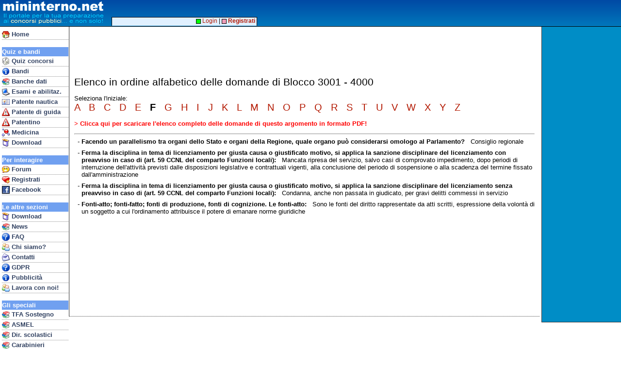

--- FILE ---
content_type: text/html
request_url: https://www.mininterno.net/eledom2.asp?ida=5035&let=F
body_size: 10366
content:
<?xml version="1.0" encoding="UTF-8"?>
<html>
<head>


<meta http-equiv="content-type" content="text/html; charset=UTF-8">
<link type="text/css" href="style33-common.css" rel="stylesheet">
<meta name="viewport" content="width=device-width; initial-scale=1.0; maximum-scale=1.0; user-scalable=0;" />
<meta name="HandheldFriendly" content="True" />
<link type="text/css" media="screen and (max-width: 700px)" href="style33-mobile.css" rel="stylesheet">
<link type="text/css" media="screen and (min-width: 701px)" href="style33-desktop.css" rel="stylesheet">


<style>
.letterLink {
	font-family : Tahoma, Arial, Helvetica;
	text-decoration : none;
	font-size : 15pt;
	color : #000000;
}
.letterLink a:hover {
	background-color : #C0C0C0;
}
</style>


<title>Mininterno.net - Elenco domande di Blocco 3001 - 4000</title>
</head>
<body>


<style>
@media only screen and (max-width: 700px) {
#mhdrMobile { display: inline; }
#mhdrDesktop { display: none; }
#rightBar { display: none; }
}
@media only screen and (min-width: 701px) {
#mhdrMobile { display: none; }
#mhdrDesktop { display: inline; }
}
</style>

<script language="JavaScript" type="text/javascript">

function showMobileMenu()
{
	if (document.getElementById('navbar').style.visibility == 'visible')
		document.getElementById('navbar').style.visibility = 'hidden';
	else
		document.getElementById('navbar').style.visibility = 'visible';
}
</script>


<script async src="//pagead2.googlesyndication.com/pagead/js/adsbygoogle.js"></script>
<script>
  (adsbygoogle = window.adsbygoogle || []).push({
    google_ad_client: "ca-pub-8756915682839686",
    enable_page_level_ads: true
  });

</script>



<div id="rightbar">



<script type="text/javascript"><!--
google_ad_client = "ca-pub-8756915682839686";
/* AdDestro */
google_ad_slot = "0840099423";
google_ad_width = 160;
google_ad_height = 600;
//-->
</script>
<script type="text/javascript"
src="https://pagead2.googlesyndication.com/pagead/show_ads.js">
</script>




</div>





<div id="top">



<span id="mhdrMobile">
<table border=0 cellspacing=0 cellpadding=0><tr><td valign=top>
<a href="index.asp"><img src="/gfx/mininterno2012b.gif" border=0></a>&nbsp;<br>&nbsp;<br>&nbsp;</td><td valign=top>
<a href="javascript:void(0)" onmousedown="showMobileMenu()"><img src="/gfx/mimenu.png" border=0 style="padding-top:3px; padding-bottom:2px;"></a><br>
<a href="concorsi.asp" class="mobnavitem"><font color=yellow>&gt;</font>Concorsi</a><br>
<a href="forum.asp?ids=1" class="mobnavitem"><font color=yellow>&gt;</font>Forum</a><br>
<a href="bandi.asp" class="mobnavitem"><font color=yellow>&gt;</font>Bandi/G.U.</a>
</td></tr></table>
</span>
<span id="mhdrDesktop">
<table border=0 cellspacing=0 cellpadding=0><tr><td valign=top>
<img src="/gfx/mininterno2012b.gif">&nbsp;<br>&nbsp;<br>&nbsp;</td><td align=vcenter>
</td></tr></table>
</span>
</div>


<div id="topadblock">

<script type="text/javascript"><!--
google_ad_client = "ca-pub-8756915682839686";
/* AdTop */
google_ad_slot = "3671405912";
google_ad_width = 728;
google_ad_height = 90;
//-->
</script>
<script type="text/javascript"
src="https://pagead2.googlesyndication.com/pagead/show_ads.js">
</script>

</div>

<div id="topline2">&nbsp;</div>


<div id="navbar">

<div class="mobileOnlyBlock"><a href="javascript:void(0)" onmousedown="showMobileMenu()"><img src="/gfx/cancel16.gif" align=right border=0 style="padding-top:2px; padding-right:1px;"></a><br></div>
<a href="index.asp" class="navitem"><img border=0 align=top src="/gfx/i_home.gif">&nbsp;Home</a>
<br>





<div class="navhdr">Quiz e bandi</div>
<a href="concorsi.asp" class="navitem"><img border=0 align=top src="/gfx/i_concorsi.gif">&nbsp;Quiz concorsi</a>
<a href="bandi.asp" class="navitem"><img border=0 align=top src="/gfx/i_info.gif">&nbsp;Bandi</a>

<a href="banchedati.asp" class="navitem"><img border=0 align=top src="/gfx/i_books.gif">&nbsp;Banche dati</a>
<a href="esami.asp" class="navitem"><img border=0 align=top src="/gfx/i_pc.gif">&nbsp;Esami e abilitaz.</a>
<a href="patentenautica.asp" class="navitem"><img border=0 align=top src="/gfx/i_ident.gif">&nbsp;Patente nautica</a>
<a href="patente.asp" class="navitem"><img border=0 align=top src="/gfx/i_pat.gif">&nbsp;Patente di guida</a>

<a href="patentino.asp" class="navitem"><img border=0 align=top src="/gfx/i_pat.gif">&nbsp;Patentino</a>
<a href="med.asp" class="navitem"><img border=0 align=top src="/gfx/i_med.gif">&nbsp;Medicina</a>


<!-- <a href="ecdl.asp" class="navitem"><img border=0 align=top src="/gfx/i_pc.gif">&nbsp;ECDL</a> -->
<a href="prodotti.asp" class="navitem"><img border=0 align=top src="/gfx/i_package.gif">&nbsp;Download</a>

<br>

<div class="navhdr">Per interagire</div>
<a href="forum.asp?ids=1" class="navitem"><img border=0 align=top src="/gfx/i_chat.gif">&nbsp;Forum</a>
<a href="register.asp" class="navitem"><img border=0 align=top src="/gfx/i_cuorepiu.gif">&nbsp;Registrati</a>
<a href="linkto.asp?id=00004BAD84917e42676f7e6d77717e873779727d4c7780727a8c7f7d77808e3b" class="navitem"><img border=0 align=top src="/gfx/ij_facebook.jpg">&nbsp;Facebook</a>
<br>



<div class="navhdr">Le altre sezioni</div>
<a href="prodotti.asp" class="navitem"><img border=0 align=top src="/gfx/i_package.gif">&nbsp;Download</a>
<a href="http://concorsi.news/" class="navitem"><img border=0 align=top src="/gfx/i_books.gif">&nbsp;News</a>
<a href="faqconcorsi.asp" class="navitem"><img border=0 align=top src="/gfx/i_quest.gif">&nbsp;FAQ</a>
<a href="who.asp" class="navitem"><img border=0 align=top src="/gfx/i_people.gif">&nbsp;Chi siamo?</a>
<a href="contatti.asp" class="navitem"><img border=0 align=top src="/gfx/i_mail.gif">&nbsp;Contatti</a>
<a href="gdpr.asp" class="navitem"><img border=0 align=top src="/gfx/i_quest.gif">&nbsp;GDPR</a>

<a href="pubblicita.asp" class="navitem"><img border=0 align=top src="/gfx/i_info.gif">&nbsp;Pubblicit&agrave;</a>
<a href="http://www.edena.it/lavora-con-noi/" class="navitem"><img border=0 align=top src="/gfx/i_people.gif">&nbsp;Lavora con noi!</a>

<br>

<div class="navhdr">Gli speciali</div>
<a href="tfasostegno.asp" class="navitem"><img border=0 align=top src="/gfx/i_books.gif">&nbsp;TFA Sostegno</a>
<a href="concorsi.asp?eid=223" class="navitem"><img border=0 align=top src="/gfx/i_books.gif">&nbsp;ASMEL</a>
<a href="quizds.asp" class="navitem"><img border=0 align=top src="/gfx/i_books.gif">&nbsp;Dir. scolastici</a>
<a href="quizcarabinieri.asp" class="navitem"><img border=0 align=top src="/gfx/i_books.gif">&nbsp;Carabinieri</a>
<a href="ata.asp" class="navitem"><img border=0 align=top src="/gfx/i_books.gif">&nbsp;Personale ATA</a>



<!-- Google tag (gtag.js) -->
<script async src="https://www.googletagmanager.com/gtag/js?id=G-JXTZQM6NM6"></script>
<script>
  window.dataLayer = window.dataLayer || [];
  function gtag(){dataLayer.push(arguments);}
  gtag('js', new Date());

  gtag('config', 'G-JXTZQM6NM6');



</script>

<p>&nbsp;</p>
</div>

<div id="hnav2">

&nbsp;<a href="login.asp"><img src="/gfx/mc_login1.gif" border=0 valign=middle>&nbsp;Login</a> | <a href="register.asp"><img src="/gfx/mc_login2.gif" border=0 valign=middle>&nbsp;<b>Registrati</b></a>&nbsp;

</div>

<div id="main">
<div class="title">Elenco in ordine alfabetico delle domande di Blocco 3001 - 4000</div><p>Seleziona l'iniziale:<br><span class="letterLink"><a href="eledom2.asp?ida=5035&amp;let=A"> A </a>&nbsp;<a href="eledom2.asp?ida=5035&amp;let=B"> B </a>&nbsp;<a href="eledom2.asp?ida=5035&amp;let=C"> C </a>&nbsp;<a href="eledom2.asp?ida=5035&amp;let=D"> D </a>&nbsp;<a href="eledom2.asp?ida=5035&amp;let=E"> E </a>&nbsp;<b> F </b>&nbsp;<a href="eledom2.asp?ida=5035&amp;let=G"> G </a>&nbsp;<a href="eledom2.asp?ida=5035&amp;let=H"> H </a>&nbsp;<a href="eledom2.asp?ida=5035&amp;let=I"> I </a>&nbsp;<a href="eledom2.asp?ida=5035&amp;let=J"> J </a>&nbsp;<a href="eledom2.asp?ida=5035&amp;let=K"> K </a>&nbsp;<a href="eledom2.asp?ida=5035&amp;let=L"> L </a>&nbsp;<a href="eledom2.asp?ida=5035&amp;let=M"> M </a>&nbsp;<a href="eledom2.asp?ida=5035&amp;let=N"> N </a>&nbsp;<a href="eledom2.asp?ida=5035&amp;let=O"> O </a>&nbsp;<a href="eledom2.asp?ida=5035&amp;let=P"> P </a>&nbsp;<a href="eledom2.asp?ida=5035&amp;let=Q"> Q </a>&nbsp;<a href="eledom2.asp?ida=5035&amp;let=R"> R </a>&nbsp;<a href="eledom2.asp?ida=5035&amp;let=S"> S </a>&nbsp;<a href="eledom2.asp?ida=5035&amp;let=T"> T </a>&nbsp;<a href="eledom2.asp?ida=5035&amp;let=U"> U </a>&nbsp;<a href="eledom2.asp?ida=5035&amp;let=V"> V </a>&nbsp;<a href="eledom2.asp?ida=5035&amp;let=W"> W </a>&nbsp;<a href="eledom2.asp?ida=5035&amp;let=X"> X </a>&nbsp;<a href="eledom2.asp?ida=5035&amp;let=Y"> Y </a>&nbsp;<a href="eledom2.asp?ida=5035&amp;let=Z"> Z </a>&nbsp;</span></p><p><a href="print.asp?ida=5035"><font color=red>&gt; <b>Clicca qui per scaricare l'elenco completo delle domande di questo argomento in formato PDF!</b></font></a></p><hr><div class="domli">-&nbsp;<b>Facendo un parallelismo tra organi dello Stato e organi della Regione, quale organo pu&ograve; considerarsi omologo al Parlamento?</b>&nbsp; &nbsp;Consiglio regionale</div><div class="domli">-&nbsp;<b>Ferma la disciplina in tema di licenziamento per giusta causa o giustificato motivo, si applica la sanzione disciplinare del licenziamento con preavviso in caso di (art. 59 CCNL del comparto Funzioni locali):</b>&nbsp; &nbsp;Mancata ripresa del servizio, salvo casi di comprovato impedimento, dopo periodi di interruzione dell'attivit&agrave; previsti dalle disposizioni legislative e contrattuali vigenti, alla conclusione del periodo di sospensione o alla scadenza del termine fissato dall'amministrazione</div><div class="domli">-&nbsp;<b>Ferma la disciplina in tema di licenziamento per giusta causa o giustificato motivo, si applica la sanzione disciplinare del licenziamento senza preavviso in caso di (art. 59 CCNL del comparto Funzioni locali):</b>&nbsp; &nbsp;Condanna, anche non passata in giudicato, per gravi delitti commessi in servizio</div><div class="domli">-&nbsp;<b>Fonti-atto; fonti-fatto; fonti di produzione, fonti di cognizione. Le fonti-atto:</b>&nbsp; &nbsp;Sono le fonti del diritto rappresentate da atti scritti, espressione della volont&agrave; di un soggetto a cui l'ordinamento attribuisce il potere di emanare norme giuridiche</div>


</div>



</body>
</html>


--- FILE ---
content_type: text/html; charset=utf-8
request_url: https://www.google.com/recaptcha/api2/aframe
body_size: 268
content:
<!DOCTYPE HTML><html><head><meta http-equiv="content-type" content="text/html; charset=UTF-8"></head><body><script nonce="AmlsXTWp1lTUFVUhxeIqKA">/** Anti-fraud and anti-abuse applications only. See google.com/recaptcha */ try{var clients={'sodar':'https://pagead2.googlesyndication.com/pagead/sodar?'};window.addEventListener("message",function(a){try{if(a.source===window.parent){var b=JSON.parse(a.data);var c=clients[b['id']];if(c){var d=document.createElement('img');d.src=c+b['params']+'&rc='+(localStorage.getItem("rc::a")?sessionStorage.getItem("rc::b"):"");window.document.body.appendChild(d);sessionStorage.setItem("rc::e",parseInt(sessionStorage.getItem("rc::e")||0)+1);localStorage.setItem("rc::h",'1769286258074');}}}catch(b){}});window.parent.postMessage("_grecaptcha_ready", "*");}catch(b){}</script></body></html>